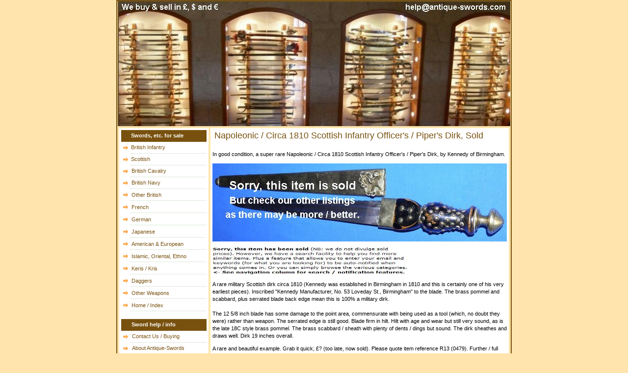

--- FILE ---
content_type: text/html
request_url: https://www.antique-swords.com/R13-Early-19C-Napoleonic-Scottish-Dirk-Kennedy-Birmingham.html
body_size: 2501
content:
<!DOCTYPE HTML PUBLIC "-//W3C//DTD HTML 4.01 Transitional//EN">
<html lang="en-GB">
<head>
<title>Napoleonic / Circa 1810 Scottish Infantry Officer's / Piper's Dirk, Kennedy</title>
<meta http-equiv="Content-Type" content="text/html; charset=iso-8859-1">
<link rel="P3Pv1" href=
"w3c/p3p.xml">
<link rel="meta" href="labels.rdf" type="application/rdf+xml" title="ICRA labels">
<meta http-equiv="pics-Label" content='(pics-1.1 "http://www.icra.org/pics/vocabularyv03/" l gen true for "https://antique-swords.com" r (n 0 s 0 v 0 l 0 oa 0 ob 0 oc 0 od 0 oe 0 of 0 og 0 oh 0 c 0) gen true for "https://www.antique-swords.com" r (n 0 s 0 v 0 l 0 oa 0 ob 0 oc 0 od 0 oe 0 of 0 og 0 oh 0 c 0))'>

<link href="main.css" rel="stylesheet" type="text/css">
<link href="responsive.css" rel="stylesheet" type="text/css">

<base href="https://www.antique-swords.com">
<meta name="thumbnail" content="https://www.antique-swords.com/images/R13-1.jpg">
<meta name="pinterest" content="nopin">
<meta name="description" content="In good condition, a super rare Napoleonic / Circa 1810 Scottish Infantry Officer's / Piper's Dirk, by Kennedy of Birmingham.">
</head>

<body topmargin="0" leftmargin="0" marginheight="0" marginwidth="0" bgcolor="#FFE5AD">
<table id="sitecon" width="802" border="1" cellspacing="0" cellpadding="0" bgcolor="#FFFFFF" bordercolor="#78510E" align="center">
  <tr bgcolor="#FFE5AD"> 
    <td valign="top" class="bgr"> 
      
      <div align="center"><img id="topheaderimg" src="images/antique-swords-com.jpg" alt="Antique Swords .Com Display Cases" width="800" height="255"><br>
      </div>
      <table id="sitecon2" width="800" border="0" align="center" cellspacing="4" cellpadding="4" bordercolor="#78510E">
        <tr> 
          <td id="leftnav" width="148" valign="top" class="text" bgcolor="#FFFFFF"> 
            <table width="174" border="0" cellspacing="0" cellpadding="3">
              <tr bordercolor="#ccccff"> 
                <td height="24" width="10" bgcolor="#78510e">&nbsp;</td>
                <td width="146" height="24" class="menu" align="left" bgcolor="#78510e"> 
                  <div align="left"><strong><font color="#ffffff">Swords, etc. for sale</font></strong></div>
                </td>
              </tr>
              <tr bordercolor="#ccccff"> 
                <td height="24" width="10" bgcolor="#ffffff"><IMG height="10" src="images/arrow.gif" width="11" alt=""></td>
                <td height="24" background="images/menu.gif" class="menu" width="146" bgcolor="#ffffff"><A href="https://www.antique-swords.com/british-infantry/">British 
                  Infantry</a></td>
              </tr>
              <tr bordercolor="#ccccff"> 
                <td height="24" width="10" bgcolor="#ffffff"><IMG height="10" src="images/arrow.gif" width="11" alt=""></td>
                <td height="24" background="images/menu.gif" class="menu" width="146" bgcolor="#ffffff"><A href="https://www.antique-swords.com/scottish/">Scottish</a></td>
              </tr>
              <tr bordercolor="#ccccff"> 
                <td height="24" width="10" bgcolor="#ffffff"><IMG height="10" src="images/arrow.gif" width="11" alt=""></td>
                <td height="24" background="images/menu.gif" class="menu" width="146" bgcolor="#ffffff"><IMG height="1" src="images/spacer.gif" width="1" alt=""><A href="british-cavalry-sabres.html">British 
                  Cavalry</a></td>
              </tr>
              <tr bordercolor="#ccccff"> 
                <td height="24" width="10" bgcolor="#ffffff"><IMG height="10" src="images/arrow.gif" width="11" alt=""></td>
                <td height="24" background="images/menu.gif" class="menu" width="146" bgcolor="#ffffff"><IMG height="1" src="images/spacer.gif" width="1" alt=""><A href="https://www.antique-swords.com/british-cavalry-sabres/">British 
                  Navy</a></td>
              </tr>
              <tr bordercolor="#ccccff"> 
                <td height="25" width="10" bgcolor="#ffffff"><IMG height="10" src="images/arrow.gif" width="11" alt=""></td>
                <td height="25" background="images/menu.gif" class="menu" width="146" bgcolor="#ffffff"><IMG height="1" src="images/spacer.gif" width="1" alt=""><A href="https://www.antique-swords.com/other-british-military/">Other 
                  British</a></td>
              </tr>
              <tr bordercolor="#ccccff"> 
                <td height="25" width="10" bgcolor="#ffffff"><IMG height="10" src="images/arrow.gif" width="11" alt=""></td>
                <td height="25" background="images/menu.gif" class="menu" width="146" bgcolor="#ffffff"><IMG height="1" src="images/spacer.gif" width="1" alt=""><A href="https://www.antique-swords.com/french-epees-sabres/">French</a></td>
              </tr>
              <tr bordercolor="#ccccff"> 
                <td height="25" width="10" bgcolor="#ffffff"><IMG height="10" src="images/arrow.gif" width="11" alt=""></td>
                <td height="25" background="images/menu.gif" class="menu" width="146" bgcolor="#ffffff"><IMG height="1" src="images/spacer.gif" width="1" alt=""><A href="https://www.antique-swords.com/german-daggers-sabel/">German</a></td>
              </tr>
              <tr bordercolor="#ccccff"> 
                <td height="25" width="10" bgcolor="#ffffff"><IMG height="10" src="images/arrow.gif" width="11" alt=""></td>
                <td height="25" background="images/menu.gif" class="menu" width="146" bgcolor="#ffffff"><IMG height="1" src="images/spacer.gif" width="1" alt=""><A href="https://www.antique-swords.com/japanese-katanas-wakizashis/">Japanese </a></td>
              </tr>
              <tr bordercolor="#ccccff"> 
                <td height="25" width="10" bgcolor="#ffffff"><IMG height="10" src="images/arrow.gif" width="11" alt=""></td>
                <td height="25" background="images/menu.gif" class="menu" width="146" bgcolor="#ffffff"><IMG height="1" src="images/spacer.gif" width="1" alt=""><A href="https://www.antique-swords.com/american-european/">American &amp; European</a></td>
              </tr>
              <tr bordercolor="#ccccff"> 
                <td height="25" width="10" bgcolor="#ffffff"><IMG height="10" src="images/arrow.gif" width="11" alt=""></td>
                <td height="25" background="images/menu.gif" class="menu" width="146" bgcolor="#ffffff"><IMG height="1" src="images/spacer.gif" width="1" alt=""><A href="https://www.antique-swords.com/islamic-oriental-ethnographic/">Islamic, Oriental, Ethno</a></td>
              </tr>
              <tr bordercolor="#ccccff"> 
                <td height="25" width="10" bgcolor="#ffffff"><IMG height="10" src="images/arrow.gif" width="11" alt=""></td>
                <td height="25" background="images/menu.gif" class="menu" width="146" bgcolor="#ffffff"><IMG height="1" src="images/spacer.gif" width="1" alt=""><A href="https://www.antique-swords.com/moro-indonesian-malaysian-keris-kris/">Keris / Kris</a></td>
              </tr>
              <tr bordercolor="#ccccff"> 
                <td height="25" width="10" bgcolor="#ffffff"><IMG height="10" src="images/arrow.gif" width="11" alt=""></td>
                <td height="25" background="images/menu.gif" class="menu" width="146" bgcolor="#ffffff"><IMG height="1" src="images/spacer.gif" width="1" alt=""><A href="https://www.antique-swords.com/daggers/">Daggers</a></td>
              </tr>
              <tr bordercolor="#ccccff"> 
                <td height="25" width="10" bgcolor="#ffffff"><IMG height="10" src="images/arrow.gif" width="11" alt=""></td>
                <td height="25" background="images/menu.gif" class="menu" width="146" bgcolor="#ffffff"><IMG height="1" src="images/spacer.gif" width="1" alt=""><A href="https://www.antique-swords.com/other-weapons/">Other Weapons</a></td>
              </tr>
              <tr bordercolor="#ccccff"> 
                <td height="25" width="10" bgcolor="#ffffff"><IMG height="10" src="images/arrow.gif" width="11" alt=""></td>
                <td height="25" background="images/menu.gif" class="menu" width="146" bgcolor="#ffffff"><IMG height="1" src="images/spacer.gif" width="1" alt=""><A href="https://antique-swords.com/">Home / Index</a></td>
              </tr>
            </table>
            <br>
            <table width="174" border="0" cellspacing="0" cellpadding="3">
              <tr bordercolor="#ccccff" bgcolor="#78510e"> 
                <td height="24" width="13" bgcolor="#78510e">&nbsp;</td>
                <td width="160" height="24" class="menu" align="left"> <div align="left"><strong><font color="#ffffff">Sword 
                    help / info</font></strong></div></td>
              </tr>
              <tr bgcolor="#ffffff"> 
                <td height="24" width="13"><IMG height="10" src="images/arrow.gif" width="11" alt=""></td>
                <td height="24" background="images/menu.gif" class="menu" width="160"><IMG height="1" src="images/spacer.gif" width="1" alt=""><A href="https://www.antique-swords.com/sales-contact/">Contact 
                  Us / Buying</a></td>
              </tr>
              <tr bgcolor="#ffffff"> 
                <td height="24" width="13"><IMG height="10" src="images/arrow.gif" width="11" alt=""></td>
                <td height="24" background="images/menu.gif" class="menu" width="160"><IMG height="1" src="images/spacer.gif" width="1" alt=""><A href="https://www.antique-swords.com/about/">About 
                  Antique-Swords</a></td>
              </tr>
              <tr bgcolor="#ffffff"> 
                <td height="24" width="13"><IMG height="10" src="images/arrow.gif" width="11" alt=""></td>
                <td height="24" background="images/menu.gif" class="menu" width="160"><IMG height="1" src="images/spacer.gif" width="1" alt=""><A href="https://www.antique-swords.com/identifications-valuations/">Identification 
                  &amp; valuations</a></td>
              </tr>
              <tr bgcolor="#ffffff"> 
                <td height="24" width="13"><IMG height="10" src="images/arrow.gif" width="11" alt=""></td>
                <td height="24" background="images/menu.gif" class="menu" width="160"><IMG height="1" src="images/spacer.gif" width="1" alt=""><A href="https://www.antique-swords.com/buying-selling/">Selling 
                  a sword?</a></td>
              </tr>
              <tr bgcolor="#ffffff"> 
                <td height="24" width="13"><IMG height="10" src="images/arrow.gif" width="11" alt=""></td>
                <td height="24" background="images/menu.gif" class="menu" width="160"><IMG height="1" src="images/spacer.gif" width="1" alt=""><A href="https://www.antique-swords.com/packing-shipping/">Packing 
                  / Shipping</a></td>
              </tr>
              <tr bgcolor="#ffffff"> 
                <td height="24" width="13"><IMG height="10" src="images/arrow.gif" width="11" alt=""></td>
                <td height="24" background="images/menu.gif" class="menu" width="160"><IMG height="1" src="images/spacer.gif" width="1" alt=""><A href="https://www.antique-swords.com/articles-research/">Articles /
                  Research</a></td>
              </tr>
            </table>
            <br>
            <table width="174" border="0" cellspacing="0" cellpadding="3">
              <tr bgcolor="#78510e"> 
                <td height="24" width="13">&nbsp;</td>
                <td width="161" height="24" class="menu" align="left"> <div align="left"><strong><font color="#ffffff">Other 
                    </font></strong></div></td>
              </tr>
              <tr bordercolor="#ccccff"> 
                <td height="25" width="10" bgcolor="#ffffff"><IMG height="10" src="images/arrow.gif" width="11" alt=""></td>
                <td height="25" background="images/menu.gif" class="menu" width="146" bgcolor="#ffffff"><IMG height="1" src="images/spacer.gif" width="1" alt=""><A href="https://www.antique-swords.com/militaria-auctions/">Sword / Militaria Auctions</a></td>
              </tr>

             <tr bordercolor="#ccccff"> 
                <td height="25" width="10" bgcolor="#ffffff"><IMG height="10" src="images/arrow.gif" width="11" alt=""></td>
                <td height="25" background="images/menu.gif" class="menu" width="146" bgcolor="#ffffff"><IMG height="1" src="images/spacer.gif" width="1" alt=""><A href="https://www.antique-swords.com/offers/">Offers / Discounts!</a></td>
              </tr>
              <tr bgcolor="#ffffff"> 
                <td height="24" width="13"><IMG height="10" src="images/arrow.gif" width="11" alt=""></td>
                <td height="24" background="images/menu.gif" class="menu" width="160"><IMG height="1" src="images/spacer.gif" width="1" alt=""><A href="https://www.antique-swords.com/archives/">Sold Sword Archives</a>
</td>
</tr>
<tr bgcolor="#ffffff">
  <td height="24" width="13"><IMG height="10" src="images/arrow.gif" width="11" alt=""></td>
  <td height="24" background="images/menu.gif" class="menu" width="160"><IMG height="1" src="images/spacer.gif" width="1" alt=""><A href="https://www.antique-swords.com/sold/">Sold Items</a></td>
</tr>
<tr bgcolor="#ffffff">
  <td height="24" width="13"><IMG height="10" src="images/arrow.gif" width="11" alt=""></td>
  <td height="24" background="images/menu.gif" class="menu" width="160"><IMG height="1" src="images/spacer.gif" width="1" alt=""><A href="https://www.antique-swords.com/search/">Item Search</a></td>
</tr>
<tr bgcolor="#ffffff">
  <td height="24" width="13"><IMG height="10" src="images/arrow.gif" width="11" alt=""></td>
  <td height="24" background="images/menu.gif" class="menu" width="160"><IMG height="1" src="images/spacer.gif" width="1" alt=""><A href="https://www.antique-swords.com/notify-me/">New item Notification</a></td>
</tr>
<tr bgcolor="#ffffff">
  <td height="24" width="13"><IMG height="10" src="images/arrow.gif" width="11" alt=""></td>
  <td height="24" background="images/menu.gif" class="menu" width="160"><IMG height="1" src="images/spacer.gif" width="1" alt=""><A href="https://www.antique-swords.com/feedback/">Reviews</a></td>
</tr>
<tr bgcolor="#ffffff">
  <td height="24" width="13"><IMG height="10" src="images/arrow.gif" width="11" alt=""></td>
  <td height="24" background="images/menu.gif" class="menu" width="160"><IMG height="1" src="images/spacer.gif" width="1" alt=""><A href="https://www.antique-swords.com/privacy-policy/">Privacy</a></td>
</tr>

            </table>
            <br>
            <table id="flags" width="174" border="0" cellspacing="0" cellpadding="3">
              <tr bgcolor="#78510e"> 
                <td height="24" width="13">&nbsp;</td>
                <td width="161" height="24" class="menu" align="left"> <div align="left"><strong><font color="#ffffff">Buyer 
                    country info</font></strong></div></td>
              </tr>
              <tr bordercolor="#ccccff"> 
                <td height="25" width="10" bgcolor="#ffffff"><IMG height="10" src="images/arrow.gif" width="11" alt=""></td>
                <td height="25" background="images/menu.gif" class="menu" width="146" bgcolor="#ffffff"><IMG height="1" src="images/spacer.gif" width="1" alt=""><img src="images/flags/gb.gif" alt="British Flag" width="16" height="11"> 
                  <a href="https://www.antique-swords.com/uk-great-britain/">UK / Great Britain</a></td>
              </tr>
              <tr bordercolor="#ccccff"> 
                <td height="25" width="10" bgcolor="#ffffff"><IMG height="10" src="images/arrow.gif" width="11" alt=""></td>
                <td height="25" background="images/menu.gif" class="menu" width="146" bgcolor="#ffffff"><IMG height="1" src="images/spacer.gif" width="1" alt=""><img src="images/flags/europeanunion.gif" alt="EU Flag" width="16" height="11"> 
                  <a href="https://www.antique-swords.com/eu-european-union/">European Union</a></td>
              </tr>
              <tr bgcolor="#ffffff"> 
                <td height="24" width="13"><IMG height="10" src="images/arrow.gif" width="11" alt=""></td>
                <td height="24" background="images/menu.gif" class="menu" width="160"><img src="images/flags/us.gif" alt="US Flag" width="16" height="11"> 
                  <a href="https://www.antique-swords.com/usa-united-states/">USA / United States</a></td>
              </tr>
              <tr bordercolor="#ccccff"> 
                <td height="25" width="10" bgcolor="#ffffff"><IMG height="10" src="images/arrow.gif" width="11" alt=""></td>
                <td height="25" background="images/menu.gif" class="menu" width="146" bgcolor="#ffffff"><IMG height="1" src="images/spacer.gif" width="1" alt=""><img src="images/flags/ca.gif" alt="Canadian Flag" width="16" height="11"> 
                  <a href="https://www.antique-swords.com/canada/">Canada</a></td>
              </tr>
              <tr bordercolor="#ccccff"> 
                <td height="25" width="10" bgcolor="#ffffff"><IMG height="10" src="images/arrow.gif" width="11" alt=""></td>
                <td height="25" background="images/menu.gif" class="menu" width="146" bgcolor="#ffffff"><IMG height="1" src="images/spacer.gif" width="1" alt=""><img src="images/flags/au.gif" alt="Australian Flag" width="16" height="11"> 
                  <a href="https://www.antique-swords.com/australia/">Australia</a></td>
              </tr>
              <tr bgcolor="#ffffff"> 
                <td height="24" width="13"><IMG height="10" src="images/arrow.gif" width="11" alt=""></td>
                <td height="24" background="images/menu.gif" class="menu" width="160"><img src="images/flags/nz.gif" alt="New Zealand Flag" width="16" height="11"> 
                  <a href="https://www.antique-swords.com/new-zealand/">New Zealand</a></td>
              </tr>
              <tr bgcolor="#ffffff"> 
                <td height="24" width="13"><IMG height="10" src="images/arrow.gif" width="11" alt=""></td>
                <td height="24" background="images/menu.gif" class="menu" width="160"><img src="images/flags/UN.gif" alt="UN Worldwide Flag" width="16" height="11"> 
                  <a href="https://www.antique-swords.com/worldwide/">Rest of the World</a></td>
              </tr>
            </table>

            <div align="center"></div>
            <div align="center">
<div align="center"></div>
            </div>
          </td>
          <td width="627" valign="top" class="text" bgcolor="#FFFFFF"> <table width="100%" border="0" cellspacing="2" cellpadding="2">
              <tr> 
                <td height="16"> <h1>Napoleonic / Circa 1810 Scottish Infantry 
                    Officer's / Piper's Dirk, Sold</h1></td>
              </tr>
            </table>
            <p> In good condition, a super rare Napoleonic / Circa 1810 Scottish 
              Infantry Officer's / Piper's Dirk, by Kennedy of Birmingham.</p>
            <p><img src="images/R13-Early-19C-Napoleonic-Scottish-Dirk-Kennedy-Birmingham.jpg" alt="Napoleonic / Circa 1810 Scottish Infantry Officer's / Piper's Dirk, Kennedy" width="600" height="159"></p>
            <p><a href="https://www.antique-swords.com/sales-contact/"><img src="images/soldit.jpg" alt="Sales enquiries" width="400" height="58" border="0"></a></p>
            <p>A rare military Scottish dirk circa 1810 (Kennedy was established 
              in Birmingham in 1810 and this is certainly one of his very earliest 
              pieces). Inscribed &quot;Kennedy Manufacturer, No. 53 Loveday St., 
              Birmingham&quot; to the blade. The brass pommel and scabbard, plus 
              serrated blade back edge mean this is 100% a military dirk.<br>
              <br>
              The 12 5/8 inch blade has some damage to the point area, commensurate 
              with being used as a tool (which, no doubt they were) rather than 
              weapon. The serrated edge is still good. Blade firm in hilt. Hilt 
              with age and wear but still very sound, as is the late 18C style 
              brass pommel. The brass scabbard / sheath with plenty of dents / 
              dings but sound. The dirk sheathes and draws well. Dirk 19 inches 
              overall. </p>
            <p>A rare and beautiful example. Grab it quick; &pound;? (too late, 
              now sold). Please quote item reference R13 (0479). Further / full 
              sized images available upon request.</p>
            <p><img src="images/R13-1.jpg" alt="image R13 1" width="600" height="201"></p>
            <p><img src="images/R13-2.jpg" alt="image R13 2" width="600" height="243"></p>
            <p><img src="images/R13-3.jpg" alt="image R13 3" width="600" height="157"></p>
            <p><img src="images/R13-4.jpg" alt="image R13 4" width="600" height="176"></p>
            <p><img src="images/R13-5.jpg" alt="image R13 5" width="600" height="289"></p>
            <p><img src="images/R13-6.jpg" alt="image R13 6" width="600" height="144"></p>
            <p><img src="images/R13-7.jpg" alt="image R13 7" width="600" height="94"></p>
            <p><img src="images/R13-8.jpg" alt="image R13 8" width="600" height="98"></p>
            </td>
        </tr>
      </table>
      <table id="footertext" width="800" border="0" align="center" cellpadding="0" cellspacing="0">
<tr class="small">
          <td width="800" height="31"> &nbsp; <a href="copyright.html">Copyright &copy;</a> <a href="https://www.antique-swords.com/">Antique 
            Swords .Com </a> (formerly <a href="swordsales-eu.html">SwordSales EU</a> / <a href="antique-swords-eu.html">Antique-Swords EU</a>) - All rights reserved</td>
</tr>
</table>
    </td>
</tr>
</table>
</body>
</html>


--- FILE ---
content_type: text/css
request_url: https://www.antique-swords.com/main.css
body_size: 129
content:
.bgr {
	background-repeat: repeat-x;
}

.bgr2 {
	background-repeat: no-repeat;
	background-position: right; }


.text 
{  font-family: Verdana, Arial, Helvetica, sans-serif; 
   font-size: 11px; font-style: normal; 
   line-height: 15px; 
   color: #78510E;
}

p 
{  font-family: Verdana, Arial, Helvetica, sans-serif; 
   font-size: 11px; font-style: normal; 
   line-height: 15px; 
   color: #000000;
}

.small 
{  font-family: Tahoma, Verdana, Arial, Helvetica, sans-serif; 
   font-size: 10px; font-style: normal; 
   line-height: 15px; 
   color: #78510E;
}

.small2 
{  font-family: Tahoma, Verdana, Arial, Helvetica, sans-serif; 
   font-size: 10px; font-style: normal; 
   line-height: 15px; 
   margin-bottom: 18px;
   color: #78510E;
}

.menu 
{  font-family: Verdana, Arial, Helvetica, sans-serif; 
   font-size: 11px; font-style: normal; 
   line-height: 15px; 
   color: #008000;
}

.bottom 
{  font-family: Tahoma, Verdana, Arial, Helvetica, sans-serif; 
   font-size: 10px; font-style: normal; 
   line-height: 15px; 
   color: #78510E;
}

h1 
{  font-family: Tahoma, Verdana, Arial, Helvetica, sans-serif; 
   font-size: 18px; font-style: normal; 
   font-weight: normal;
   margin-bottom: 8px;
   line-height: 15px; 
   color: #78510E;
}

h2 
{  font-family: Tahoma, Verdana, Arial, Helvetica, sans-serif; 
   font-size: 16px; font-style: normal; 
   font-weight: normal;
   margin-bottom: 8px;
   line-height: 15px; 
   color: #78510E;
}

h3 
{  font-family: Tahoma, Verdana, Arial, Helvetica, sans-serif; 
   font-size: 14px; font-style: normal; 
   font-weight: normal;
   margin-bottom: 8px;
   line-height: 15px; 
   color: #008000;
}



TEXTAREA, select, input 
{  font-family: tahoma, Verdana, Arial, Helvetica, sans-serif; 
   font-size: 10px; font-style: normal; 
   line-height: normal; 
   color: #008000;
}


.hdr
{  font-family: Tahoma, Verdana, Arial, Helvetica, sans-serif; 
   font-size: 10px;
   font-weight: bold;
   line-height: 15px; 
   color: #008000;
}


A:VISITED {
    color : #78510E;
	text-decoration : none;
}

A:HOVER {
	text-decoration : underline;
	color : #78510E;
}

A:ACTIVE {
	text-decoration : none;
	color : #78510E;
}

A:LINK {
	text-decoration : none;
	color : #78510E;
}


--- FILE ---
content_type: text/css
request_url: https://www.antique-swords.com/responsive.css
body_size: 208
content:
@media only screen and (max-device-width: 600px) {
  body, html {
    margin: 0;
    padding: 0;
    width: 100vw !important;
    max-width: 100vw !important;
  }

  p {
    font-size: 3vw;
    line-height: 95%;
  }

  font {
    font-size: 3vw;
    line-height: 95%;
  }

  table#sitecon {
    width: 100vw !important;
    width: 100vw !important;
    display: block;
  }

  table#sitecon2 {
    width: 100vw !important;
  }

  table#flags img {
    width: 32px !important;
    height: 22px !important;
  }

  td#leftnav img[src*="arrow"] {
    height: 30px !important;
    width: 33px !important;
  }

  img[src*="contactus"] {
    height: auto !important;
    width: 150vw !important;
  }

  img[src*="here-it-is"] {
    height: auto !important;
    width: 60vw !important;
  }

  /* img[src*="sales.jpg"] {
    height: auto !important;
    width: 50vw !important;
  } */
  #salesimg {
    width: 420px !important;
    height: 56px !important;
    box-sizing: border-box;
    padding-left: 420px !important;
    background: url(/images/salesmobile.jpg) left top no-repeat;
    background-size: 420px 56px;
  }

  img[src*="soldit.jpg"] {
    height: auto !important;
    width: 75vw !important;
  }

  img[src*="sold.jpg"] {
    height: auto !important;
    width: 75vw !important;
  }

  img[src*="ownerships.jpg"] {
    height: auto !important;
    width: 130vw !important;
  }

  /* td#leftnav {
    width: 120px !important;
  } */
  td#leftnav table {
    width: 100% !important;
  }

  td {
    padding-bottom: 20px;
    padding-top: 20px;
  }

  a {
    font-size: 3vw;
    /*            margin-bottom: 10px;
*/
    text-align: justify;
    line-height: 95%;
  }

  #topheaderimg {
    width: 100vw !important;
    height: auto !important;
  }

  h1 {
    font-size: 5vw !important;
    line-height: 90% !important;
  }

  #contacty {
    width: 70% !important;
    height: auto !important;
  }

  .visible-mobile {
    display: inline;
    width: 97%;
  }

  .hidden-mobile {
    display: none;
  }
}

@media only screen and (min-device-width: 1281px) {
  #contacty {
    width: 30% !important;
    height: auto !important;
  }

  .visible-mobile {
    display: none;
  }
}